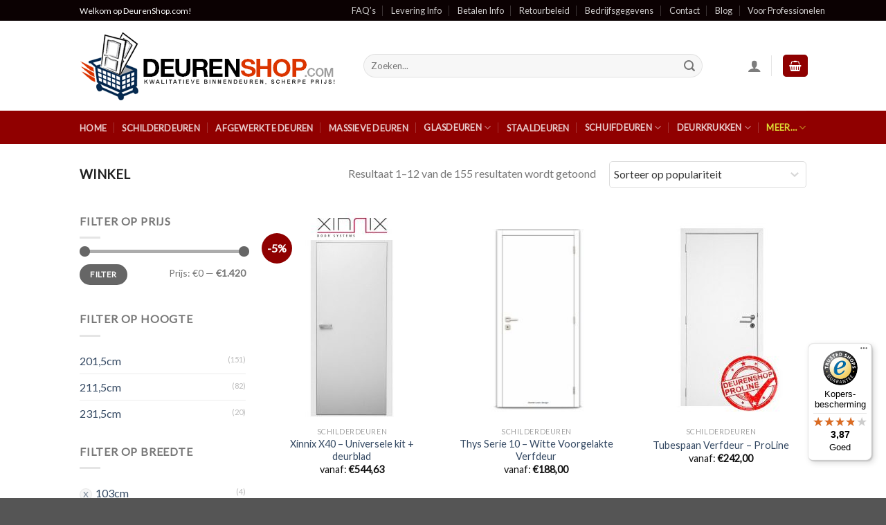

--- FILE ---
content_type: text/javascript
request_url: https://widgets.trustedshops.com/js/XCF815A13042D5E2B3319887325C75870.js?ver=2.0.3
body_size: 1382
content:
((e,t)=>{const a={shopInfo:{tsId:"XCF815A13042D5E2B3319887325C75870",name:"DeurenShop.com",url:"deurenshop.com",language:"nl",targetMarket:"BEL",ratingVariant:"WIDGET",eTrustedIds:{accountId:"acc-ecc36b98-5c38-4fe5-95d8-e26684f3a7c3",channelId:"chl-461c4947-6f9a-4cd2-acfb-2d7dc583a869"},buyerProtection:{certificateType:"CLASSIC",certificateState:"PRODUCTION",mainProtectionCurrency:"EUR",classicProtectionAmount:2500,maxProtectionDuration:30,firstCertified:"2022-09-08 17:06:35"},reviewSystem:{rating:{averageRating:3.87,averageRatingCount:52,overallRatingCount:147,distribution:{oneStar:8,twoStars:2,threeStars:5,fourStars:11,fiveStars:26}},reviews:[{buyerFirstName:"jeffry",buyerlastName:"v.",average:3,buyerStatement:"pakket was beschadigd 1 listel gebroken",rawChangeDate:"2026-01-16T07:04:11.000Z",changeDate:"16/1/2026",transactionDate:"28/11/2025"},{buyerFirstName:"Georges",buyerlastName:"W.",average:4,buyerStatement:"correcte info betreffende de levering",rawChangeDate:"2026-01-15T10:56:31.000Z",changeDate:"15/1/2026",transactionDate:"25/11/2025"},{buyerFirstName:"Sven",buyerlastName:"J.",average:5,buyerStatement:"Alles was mooi in orde en kreeg ook altijd snel antwoord op mijn mails.",rawChangeDate:"2025-12-19T13:22:19.000Z",changeDate:"19/12/2025",transactionDate:"5/11/2025"}]},features:["GUARANTEE_RECOG_CLASSIC_INTEGRATION","MARS_REVIEWS","MARS_EVENTS","DISABLE_REVIEWREQUEST_SENDING","MARS_QUESTIONNAIRE","MARS_PUBLIC_QUESTIONNAIRE","REVIEWS_AUTO_COLLECTION"],consentManagementType:"OFF",urls:{profileUrl:"https://www.trstd.com/nl-be/reviews/deurenshop-com",profileUrlLegalSection:"https://www.trstd.com/nl-be/reviews/deurenshop-com#legal-info",reviewLegalUrl:"https://help.etrusted.com/hc/nl/articles/23970864566162"},contractStartDate:"2022-09-05 00:00:00",shopkeeper:{name:"Areco B.V.",street:"Oude Ieperseweg 119",country:"BE",city:"Heule",zip:"8501"},displayVariant:"full",variant:"full",twoLetterCountryCode:"BE"},"process.env":{STAGE:"prod"},externalConfig:{trustbadgeScriptUrl:"https://widgets.trustedshops.com/assets/trustbadge.js",cdnDomain:"widgets.trustedshops.com"},elementIdSuffix:"-98e3dadd90eb493088abdc5597a70810",buildTimestamp:"2026-01-30T05:38:12.497Z",buildStage:"prod"},r=a=>{const{trustbadgeScriptUrl:r}=a.externalConfig;let n=t.querySelector(`script[src="${r}"]`);n&&t.body.removeChild(n),n=t.createElement("script"),n.src=r,n.charset="utf-8",n.setAttribute("data-type","trustbadge-business-logic"),n.onerror=()=>{throw new Error(`The Trustbadge script could not be loaded from ${r}. Have you maybe selected an invalid TSID?`)},n.onload=()=>{e.trustbadge?.load(a)},t.body.appendChild(n)};"complete"===t.readyState?r(a):e.addEventListener("load",()=>{r(a)})})(window,document);